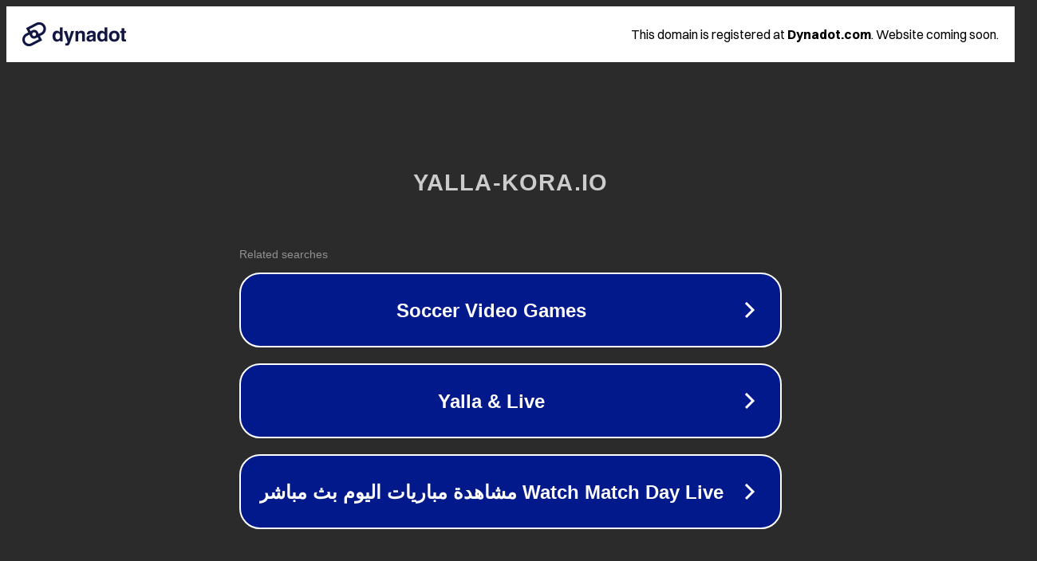

--- FILE ---
content_type: text/html; charset=utf-8
request_url: https://yalla-kora.io/filgoal/
body_size: 1050
content:
<!doctype html>
<html data-adblockkey="MFwwDQYJKoZIhvcNAQEBBQADSwAwSAJBANDrp2lz7AOmADaN8tA50LsWcjLFyQFcb/P2Txc58oYOeILb3vBw7J6f4pamkAQVSQuqYsKx3YzdUHCvbVZvFUsCAwEAAQ==_CgPYGMba2ng8bh5OsiyCCbziU3Z0UmefpcYqqqa3P/iLrzipvdOkjz5LzJOsyNoOXDQiXiAD9rIyw0EFhv1u8A==" lang="en" style="background: #2B2B2B;">
<head>
    <meta charset="utf-8">
    <meta name="viewport" content="width=device-width, initial-scale=1">
    <link rel="icon" href="[data-uri]">
    <link rel="preconnect" href="https://www.google.com" crossorigin>
</head>
<body>
<div id="target" style="opacity: 0"></div>
<script>window.park = "[base64]";</script>
<script src="/btsnKuiAh.js"></script>
</body>
</html>
